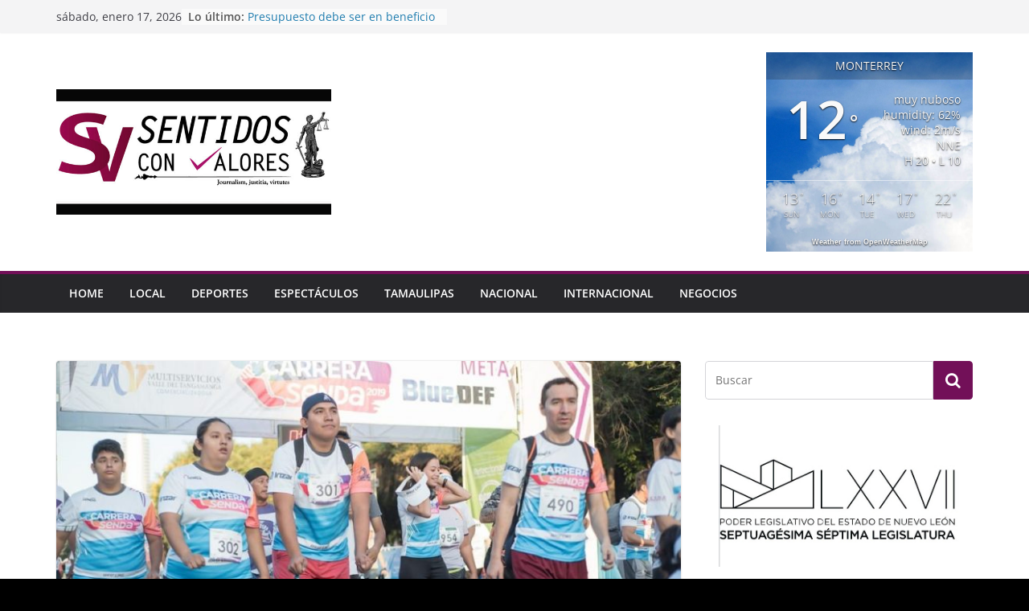

--- FILE ---
content_type: text/html; charset=UTF-8
request_url: https://revistasentidosconvalores.com/2019/10/21/realiza-grupo-senda-su-carrera-anual-en-beneficio-del-instituto-guadalupe-linares/
body_size: 20787
content:
		<!doctype html>
		<html lang="es" prefix="og: http://ogp.me/ns# fb: http://ogp.me/ns/fb#">
		
<head>

			<meta charset="UTF-8"/>
		<meta name="viewport" content="width=device-width, initial-scale=1">
		<link rel="profile" href="http://gmpg.org/xfn/11"/>
		
	<title>Realiza Grupo Senda su carrera anual en beneficio del Instituto Guadalupe Linares &#8211; Revista Sentidos con Valores</title>
<meta name='robots' content='max-image-preview:large' />
<link rel='dns-prefetch' href='//fonts.googleapis.com' />
<link rel="alternate" type="application/rss+xml" title="Revista Sentidos con Valores &raquo; Feed" href="https://revistasentidosconvalores.com/feed/" />
<link rel="alternate" type="application/rss+xml" title="Revista Sentidos con Valores &raquo; RSS de los comentarios" href="https://revistasentidosconvalores.com/comments/feed/" />
<link rel="alternate" type="application/rss+xml" title="Revista Sentidos con Valores &raquo; Realiza Grupo Senda su carrera anual en beneficio del Instituto Guadalupe Linares RSS de los comentarios" href="https://revistasentidosconvalores.com/2019/10/21/realiza-grupo-senda-su-carrera-anual-en-beneficio-del-instituto-guadalupe-linares/feed/" />
<link rel="alternate" title="oEmbed (JSON)" type="application/json+oembed" href="https://revistasentidosconvalores.com/wp-json/oembed/1.0/embed?url=https%3A%2F%2Frevistasentidosconvalores.com%2F2019%2F10%2F21%2Frealiza-grupo-senda-su-carrera-anual-en-beneficio-del-instituto-guadalupe-linares%2F" />
<link rel="alternate" title="oEmbed (XML)" type="text/xml+oembed" href="https://revistasentidosconvalores.com/wp-json/oembed/1.0/embed?url=https%3A%2F%2Frevistasentidosconvalores.com%2F2019%2F10%2F21%2Frealiza-grupo-senda-su-carrera-anual-en-beneficio-del-instituto-guadalupe-linares%2F&#038;format=xml" />
<style id='wp-img-auto-sizes-contain-inline-css' type='text/css'>
img:is([sizes=auto i],[sizes^="auto," i]){contain-intrinsic-size:3000px 1500px}
/*# sourceURL=wp-img-auto-sizes-contain-inline-css */
</style>
<link rel='stylesheet' id='embed-pdf-viewer-css' href='https://revistasentidosconvalores.com/wp-content/plugins/embed-pdf-viewer/css/embed-pdf-viewer.css?ver=6.9' type='text/css' media='screen' />
<style id='wp-emoji-styles-inline-css' type='text/css'>

	img.wp-smiley, img.emoji {
		display: inline !important;
		border: none !important;
		box-shadow: none !important;
		height: 1em !important;
		width: 1em !important;
		margin: 0 0.07em !important;
		vertical-align: -0.1em !important;
		background: none !important;
		padding: 0 !important;
	}
/*# sourceURL=wp-emoji-styles-inline-css */
</style>
<style id='wp-block-library-inline-css' type='text/css'>
:root{--wp-block-synced-color:#7a00df;--wp-block-synced-color--rgb:122,0,223;--wp-bound-block-color:var(--wp-block-synced-color);--wp-editor-canvas-background:#ddd;--wp-admin-theme-color:#007cba;--wp-admin-theme-color--rgb:0,124,186;--wp-admin-theme-color-darker-10:#006ba1;--wp-admin-theme-color-darker-10--rgb:0,107,160.5;--wp-admin-theme-color-darker-20:#005a87;--wp-admin-theme-color-darker-20--rgb:0,90,135;--wp-admin-border-width-focus:2px}@media (min-resolution:192dpi){:root{--wp-admin-border-width-focus:1.5px}}.wp-element-button{cursor:pointer}:root .has-very-light-gray-background-color{background-color:#eee}:root .has-very-dark-gray-background-color{background-color:#313131}:root .has-very-light-gray-color{color:#eee}:root .has-very-dark-gray-color{color:#313131}:root .has-vivid-green-cyan-to-vivid-cyan-blue-gradient-background{background:linear-gradient(135deg,#00d084,#0693e3)}:root .has-purple-crush-gradient-background{background:linear-gradient(135deg,#34e2e4,#4721fb 50%,#ab1dfe)}:root .has-hazy-dawn-gradient-background{background:linear-gradient(135deg,#faaca8,#dad0ec)}:root .has-subdued-olive-gradient-background{background:linear-gradient(135deg,#fafae1,#67a671)}:root .has-atomic-cream-gradient-background{background:linear-gradient(135deg,#fdd79a,#004a59)}:root .has-nightshade-gradient-background{background:linear-gradient(135deg,#330968,#31cdcf)}:root .has-midnight-gradient-background{background:linear-gradient(135deg,#020381,#2874fc)}:root{--wp--preset--font-size--normal:16px;--wp--preset--font-size--huge:42px}.has-regular-font-size{font-size:1em}.has-larger-font-size{font-size:2.625em}.has-normal-font-size{font-size:var(--wp--preset--font-size--normal)}.has-huge-font-size{font-size:var(--wp--preset--font-size--huge)}.has-text-align-center{text-align:center}.has-text-align-left{text-align:left}.has-text-align-right{text-align:right}.has-fit-text{white-space:nowrap!important}#end-resizable-editor-section{display:none}.aligncenter{clear:both}.items-justified-left{justify-content:flex-start}.items-justified-center{justify-content:center}.items-justified-right{justify-content:flex-end}.items-justified-space-between{justify-content:space-between}.screen-reader-text{border:0;clip-path:inset(50%);height:1px;margin:-1px;overflow:hidden;padding:0;position:absolute;width:1px;word-wrap:normal!important}.screen-reader-text:focus{background-color:#ddd;clip-path:none;color:#444;display:block;font-size:1em;height:auto;left:5px;line-height:normal;padding:15px 23px 14px;text-decoration:none;top:5px;width:auto;z-index:100000}html :where(.has-border-color){border-style:solid}html :where([style*=border-top-color]){border-top-style:solid}html :where([style*=border-right-color]){border-right-style:solid}html :where([style*=border-bottom-color]){border-bottom-style:solid}html :where([style*=border-left-color]){border-left-style:solid}html :where([style*=border-width]){border-style:solid}html :where([style*=border-top-width]){border-top-style:solid}html :where([style*=border-right-width]){border-right-style:solid}html :where([style*=border-bottom-width]){border-bottom-style:solid}html :where([style*=border-left-width]){border-left-style:solid}html :where(img[class*=wp-image-]){height:auto;max-width:100%}:where(figure){margin:0 0 1em}html :where(.is-position-sticky){--wp-admin--admin-bar--position-offset:var(--wp-admin--admin-bar--height,0px)}@media screen and (max-width:600px){html :where(.is-position-sticky){--wp-admin--admin-bar--position-offset:0px}}

/*# sourceURL=wp-block-library-inline-css */
</style><style id='global-styles-inline-css' type='text/css'>
:root{--wp--preset--aspect-ratio--square: 1;--wp--preset--aspect-ratio--4-3: 4/3;--wp--preset--aspect-ratio--3-4: 3/4;--wp--preset--aspect-ratio--3-2: 3/2;--wp--preset--aspect-ratio--2-3: 2/3;--wp--preset--aspect-ratio--16-9: 16/9;--wp--preset--aspect-ratio--9-16: 9/16;--wp--preset--color--black: #000000;--wp--preset--color--cyan-bluish-gray: #abb8c3;--wp--preset--color--white: #ffffff;--wp--preset--color--pale-pink: #f78da7;--wp--preset--color--vivid-red: #cf2e2e;--wp--preset--color--luminous-vivid-orange: #ff6900;--wp--preset--color--luminous-vivid-amber: #fcb900;--wp--preset--color--light-green-cyan: #7bdcb5;--wp--preset--color--vivid-green-cyan: #00d084;--wp--preset--color--pale-cyan-blue: #8ed1fc;--wp--preset--color--vivid-cyan-blue: #0693e3;--wp--preset--color--vivid-purple: #9b51e0;--wp--preset--gradient--vivid-cyan-blue-to-vivid-purple: linear-gradient(135deg,rgb(6,147,227) 0%,rgb(155,81,224) 100%);--wp--preset--gradient--light-green-cyan-to-vivid-green-cyan: linear-gradient(135deg,rgb(122,220,180) 0%,rgb(0,208,130) 100%);--wp--preset--gradient--luminous-vivid-amber-to-luminous-vivid-orange: linear-gradient(135deg,rgb(252,185,0) 0%,rgb(255,105,0) 100%);--wp--preset--gradient--luminous-vivid-orange-to-vivid-red: linear-gradient(135deg,rgb(255,105,0) 0%,rgb(207,46,46) 100%);--wp--preset--gradient--very-light-gray-to-cyan-bluish-gray: linear-gradient(135deg,rgb(238,238,238) 0%,rgb(169,184,195) 100%);--wp--preset--gradient--cool-to-warm-spectrum: linear-gradient(135deg,rgb(74,234,220) 0%,rgb(151,120,209) 20%,rgb(207,42,186) 40%,rgb(238,44,130) 60%,rgb(251,105,98) 80%,rgb(254,248,76) 100%);--wp--preset--gradient--blush-light-purple: linear-gradient(135deg,rgb(255,206,236) 0%,rgb(152,150,240) 100%);--wp--preset--gradient--blush-bordeaux: linear-gradient(135deg,rgb(254,205,165) 0%,rgb(254,45,45) 50%,rgb(107,0,62) 100%);--wp--preset--gradient--luminous-dusk: linear-gradient(135deg,rgb(255,203,112) 0%,rgb(199,81,192) 50%,rgb(65,88,208) 100%);--wp--preset--gradient--pale-ocean: linear-gradient(135deg,rgb(255,245,203) 0%,rgb(182,227,212) 50%,rgb(51,167,181) 100%);--wp--preset--gradient--electric-grass: linear-gradient(135deg,rgb(202,248,128) 0%,rgb(113,206,126) 100%);--wp--preset--gradient--midnight: linear-gradient(135deg,rgb(2,3,129) 0%,rgb(40,116,252) 100%);--wp--preset--font-size--small: 13px;--wp--preset--font-size--medium: 20px;--wp--preset--font-size--large: 36px;--wp--preset--font-size--x-large: 42px;--wp--preset--spacing--20: 0.44rem;--wp--preset--spacing--30: 0.67rem;--wp--preset--spacing--40: 1rem;--wp--preset--spacing--50: 1.5rem;--wp--preset--spacing--60: 2.25rem;--wp--preset--spacing--70: 3.38rem;--wp--preset--spacing--80: 5.06rem;--wp--preset--shadow--natural: 6px 6px 9px rgba(0, 0, 0, 0.2);--wp--preset--shadow--deep: 12px 12px 50px rgba(0, 0, 0, 0.4);--wp--preset--shadow--sharp: 6px 6px 0px rgba(0, 0, 0, 0.2);--wp--preset--shadow--outlined: 6px 6px 0px -3px rgb(255, 255, 255), 6px 6px rgb(0, 0, 0);--wp--preset--shadow--crisp: 6px 6px 0px rgb(0, 0, 0);}:where(body) { margin: 0; }.wp-site-blocks > .alignleft { float: left; margin-right: 2em; }.wp-site-blocks > .alignright { float: right; margin-left: 2em; }.wp-site-blocks > .aligncenter { justify-content: center; margin-left: auto; margin-right: auto; }:where(.wp-site-blocks) > * { margin-block-start: 24px; margin-block-end: 0; }:where(.wp-site-blocks) > :first-child { margin-block-start: 0; }:where(.wp-site-blocks) > :last-child { margin-block-end: 0; }:root { --wp--style--block-gap: 24px; }:root :where(.is-layout-flow) > :first-child{margin-block-start: 0;}:root :where(.is-layout-flow) > :last-child{margin-block-end: 0;}:root :where(.is-layout-flow) > *{margin-block-start: 24px;margin-block-end: 0;}:root :where(.is-layout-constrained) > :first-child{margin-block-start: 0;}:root :where(.is-layout-constrained) > :last-child{margin-block-end: 0;}:root :where(.is-layout-constrained) > *{margin-block-start: 24px;margin-block-end: 0;}:root :where(.is-layout-flex){gap: 24px;}:root :where(.is-layout-grid){gap: 24px;}.is-layout-flow > .alignleft{float: left;margin-inline-start: 0;margin-inline-end: 2em;}.is-layout-flow > .alignright{float: right;margin-inline-start: 2em;margin-inline-end: 0;}.is-layout-flow > .aligncenter{margin-left: auto !important;margin-right: auto !important;}.is-layout-constrained > .alignleft{float: left;margin-inline-start: 0;margin-inline-end: 2em;}.is-layout-constrained > .alignright{float: right;margin-inline-start: 2em;margin-inline-end: 0;}.is-layout-constrained > .aligncenter{margin-left: auto !important;margin-right: auto !important;}.is-layout-constrained > :where(:not(.alignleft):not(.alignright):not(.alignfull)){margin-left: auto !important;margin-right: auto !important;}body .is-layout-flex{display: flex;}.is-layout-flex{flex-wrap: wrap;align-items: center;}.is-layout-flex > :is(*, div){margin: 0;}body .is-layout-grid{display: grid;}.is-layout-grid > :is(*, div){margin: 0;}body{padding-top: 0px;padding-right: 0px;padding-bottom: 0px;padding-left: 0px;}a:where(:not(.wp-element-button)){text-decoration: underline;}:root :where(.wp-element-button, .wp-block-button__link){background-color: #32373c;border-width: 0;color: #fff;font-family: inherit;font-size: inherit;font-style: inherit;font-weight: inherit;letter-spacing: inherit;line-height: inherit;padding-top: calc(0.667em + 2px);padding-right: calc(1.333em + 2px);padding-bottom: calc(0.667em + 2px);padding-left: calc(1.333em + 2px);text-decoration: none;text-transform: inherit;}.has-black-color{color: var(--wp--preset--color--black) !important;}.has-cyan-bluish-gray-color{color: var(--wp--preset--color--cyan-bluish-gray) !important;}.has-white-color{color: var(--wp--preset--color--white) !important;}.has-pale-pink-color{color: var(--wp--preset--color--pale-pink) !important;}.has-vivid-red-color{color: var(--wp--preset--color--vivid-red) !important;}.has-luminous-vivid-orange-color{color: var(--wp--preset--color--luminous-vivid-orange) !important;}.has-luminous-vivid-amber-color{color: var(--wp--preset--color--luminous-vivid-amber) !important;}.has-light-green-cyan-color{color: var(--wp--preset--color--light-green-cyan) !important;}.has-vivid-green-cyan-color{color: var(--wp--preset--color--vivid-green-cyan) !important;}.has-pale-cyan-blue-color{color: var(--wp--preset--color--pale-cyan-blue) !important;}.has-vivid-cyan-blue-color{color: var(--wp--preset--color--vivid-cyan-blue) !important;}.has-vivid-purple-color{color: var(--wp--preset--color--vivid-purple) !important;}.has-black-background-color{background-color: var(--wp--preset--color--black) !important;}.has-cyan-bluish-gray-background-color{background-color: var(--wp--preset--color--cyan-bluish-gray) !important;}.has-white-background-color{background-color: var(--wp--preset--color--white) !important;}.has-pale-pink-background-color{background-color: var(--wp--preset--color--pale-pink) !important;}.has-vivid-red-background-color{background-color: var(--wp--preset--color--vivid-red) !important;}.has-luminous-vivid-orange-background-color{background-color: var(--wp--preset--color--luminous-vivid-orange) !important;}.has-luminous-vivid-amber-background-color{background-color: var(--wp--preset--color--luminous-vivid-amber) !important;}.has-light-green-cyan-background-color{background-color: var(--wp--preset--color--light-green-cyan) !important;}.has-vivid-green-cyan-background-color{background-color: var(--wp--preset--color--vivid-green-cyan) !important;}.has-pale-cyan-blue-background-color{background-color: var(--wp--preset--color--pale-cyan-blue) !important;}.has-vivid-cyan-blue-background-color{background-color: var(--wp--preset--color--vivid-cyan-blue) !important;}.has-vivid-purple-background-color{background-color: var(--wp--preset--color--vivid-purple) !important;}.has-black-border-color{border-color: var(--wp--preset--color--black) !important;}.has-cyan-bluish-gray-border-color{border-color: var(--wp--preset--color--cyan-bluish-gray) !important;}.has-white-border-color{border-color: var(--wp--preset--color--white) !important;}.has-pale-pink-border-color{border-color: var(--wp--preset--color--pale-pink) !important;}.has-vivid-red-border-color{border-color: var(--wp--preset--color--vivid-red) !important;}.has-luminous-vivid-orange-border-color{border-color: var(--wp--preset--color--luminous-vivid-orange) !important;}.has-luminous-vivid-amber-border-color{border-color: var(--wp--preset--color--luminous-vivid-amber) !important;}.has-light-green-cyan-border-color{border-color: var(--wp--preset--color--light-green-cyan) !important;}.has-vivid-green-cyan-border-color{border-color: var(--wp--preset--color--vivid-green-cyan) !important;}.has-pale-cyan-blue-border-color{border-color: var(--wp--preset--color--pale-cyan-blue) !important;}.has-vivid-cyan-blue-border-color{border-color: var(--wp--preset--color--vivid-cyan-blue) !important;}.has-vivid-purple-border-color{border-color: var(--wp--preset--color--vivid-purple) !important;}.has-vivid-cyan-blue-to-vivid-purple-gradient-background{background: var(--wp--preset--gradient--vivid-cyan-blue-to-vivid-purple) !important;}.has-light-green-cyan-to-vivid-green-cyan-gradient-background{background: var(--wp--preset--gradient--light-green-cyan-to-vivid-green-cyan) !important;}.has-luminous-vivid-amber-to-luminous-vivid-orange-gradient-background{background: var(--wp--preset--gradient--luminous-vivid-amber-to-luminous-vivid-orange) !important;}.has-luminous-vivid-orange-to-vivid-red-gradient-background{background: var(--wp--preset--gradient--luminous-vivid-orange-to-vivid-red) !important;}.has-very-light-gray-to-cyan-bluish-gray-gradient-background{background: var(--wp--preset--gradient--very-light-gray-to-cyan-bluish-gray) !important;}.has-cool-to-warm-spectrum-gradient-background{background: var(--wp--preset--gradient--cool-to-warm-spectrum) !important;}.has-blush-light-purple-gradient-background{background: var(--wp--preset--gradient--blush-light-purple) !important;}.has-blush-bordeaux-gradient-background{background: var(--wp--preset--gradient--blush-bordeaux) !important;}.has-luminous-dusk-gradient-background{background: var(--wp--preset--gradient--luminous-dusk) !important;}.has-pale-ocean-gradient-background{background: var(--wp--preset--gradient--pale-ocean) !important;}.has-electric-grass-gradient-background{background: var(--wp--preset--gradient--electric-grass) !important;}.has-midnight-gradient-background{background: var(--wp--preset--gradient--midnight) !important;}.has-small-font-size{font-size: var(--wp--preset--font-size--small) !important;}.has-medium-font-size{font-size: var(--wp--preset--font-size--medium) !important;}.has-large-font-size{font-size: var(--wp--preset--font-size--large) !important;}.has-x-large-font-size{font-size: var(--wp--preset--font-size--x-large) !important;}
/*# sourceURL=global-styles-inline-css */
</style>

<link rel='stylesheet' id='awesome-weather-css' href='https://revistasentidosconvalores.com/wp-content/plugins/awesome-weather/awesome-weather.css?ver=6.9' type='text/css' media='all' />
<style id='awesome-weather-inline-css' type='text/css'>
.awesome-weather-wrap { font-family: 'Open Sans', sans-serif;  font-weight: 400; font-size: 14px; line-height: 14px; } 
/*# sourceURL=awesome-weather-inline-css */
</style>
<link rel='stylesheet' id='opensans-googlefont-css' href='https://fonts.googleapis.com/css?family=Open+Sans%3A400%2C300&#038;ver=6.9' type='text/css' media='all' />
<link rel='stylesheet' id='crp-public-css' href='https://revistasentidosconvalores.com/wp-content/plugins/custom-related-posts/dist/public.css?ver=1.7.2' type='text/css' media='all' />
<link rel='stylesheet' id='eic_public-css' href='https://revistasentidosconvalores.com/wp-content/plugins/easy-image-collage/css/public.css?ver=1.13.4' type='text/css' media='screen' />
<link rel='stylesheet' id='list-last-changes-css' href='https://revistasentidosconvalores.com/wp-content/plugins/list-last-changes/css/list-last-changes.css?ver=6.9' type='text/css' media='all' />
<link rel='stylesheet' id='simple-banner-style-css' href='https://revistasentidosconvalores.com/wp-content/plugins/simple-banner/simple-banner.css?ver=3.2.0' type='text/css' media='all' />
<link rel='stylesheet' id='wp-postratings-css' href='https://revistasentidosconvalores.com/wp-content/plugins/wp-postratings/css/postratings-css.css?ver=1.91.2' type='text/css' media='all' />
<link rel='stylesheet' id='colormag_style-css' href='https://revistasentidosconvalores.com/wp-content/themes/colormag/style.css?ver=3.0.5' type='text/css' media='all' />
<style id='colormag_style-inline-css' type='text/css'>
.colormag-button,
			blockquote, button,
			input[type=reset],
			input[type=button],
			input[type=submit],
			.cm-home-icon.front_page_on,
			.cm-post-categories a,
			.cm-primary-nav ul li ul li:hover,
			.cm-primary-nav ul li.current-menu-item,
			.cm-primary-nav ul li.current_page_ancestor,
			.cm-primary-nav ul li.current-menu-ancestor,
			.cm-primary-nav ul li.current_page_item,
			.cm-primary-nav ul li:hover,
			.cm-primary-nav ul li.focus,
			.cm-mobile-nav li a:hover,
			.colormag-header-clean #cm-primary-nav .cm-menu-toggle:hover,
			.cm-header .cm-mobile-nav li:hover,
			.cm-header .cm-mobile-nav li.current-page-ancestor,
			.cm-header .cm-mobile-nav li.current-menu-ancestor,
			.cm-header .cm-mobile-nav li.current-page-item,
			.cm-header .cm-mobile-nav li.current-menu-item,
			.cm-primary-nav ul li.focus > a,
			.cm-layout-2 .cm-primary-nav ul ul.sub-menu li.focus > a,
			.cm-mobile-nav .current-menu-item>a, .cm-mobile-nav .current_page_item>a,
			.colormag-header-clean .cm-mobile-nav li:hover > a,
			.colormag-header-clean .cm-mobile-nav li.current-page-ancestor > a,
			.colormag-header-clean .cm-mobile-nav li.current-menu-ancestor > a,
			.colormag-header-clean .cm-mobile-nav li.current-page-item > a,
			.colormag-header-clean .cm-mobile-nav li.current-menu-item > a,
			.fa.search-top:hover,
			.widget_call_to_action .btn--primary,
			.colormag-footer--classic .cm-footer-cols .cm-row .cm-widget-title span::before,
			.colormag-footer--classic-bordered .cm-footer-cols .cm-row .cm-widget-title span::before,
			.cm-featured-posts .cm-widget-title span,
			.cm-featured-category-slider-widget .cm-slide-content .cm-entry-header-meta .cm-post-categories a,
			.cm-highlighted-posts .cm-post-content .cm-entry-header-meta .cm-post-categories a,
			.cm-category-slide-next, .cm-category-slide-prev, .slide-next,
			.slide-prev, .cm-tabbed-widget ul li, .cm-posts .wp-pagenavi .current,
			.cm-posts .wp-pagenavi a:hover, .cm-secondary .cm-widget-title span,
			.cm-posts .post .cm-post-content .cm-entry-header-meta .cm-post-categories a,
			.cm-page-header .cm-page-title span, .entry-meta .post-format i,
			.format-link, .cm-entry-button, .infinite-scroll .tg-infinite-scroll,
			.no-more-post-text, .pagination span,
			.comments-area .comment-author-link span,
			.cm-footer-cols .cm-row .cm-widget-title span,
			.advertisement_above_footer .cm-widget-title span,
			.error, .cm-primary .cm-widget-title span,
			.related-posts-wrapper.style-three .cm-post-content .cm-entry-title a:hover:before,
			.cm-slider-area .cm-widget-title span,
			.cm-beside-slider-widget .cm-widget-title span,
			.top-full-width-sidebar .cm-widget-title span,
			.wp-block-quote, .wp-block-quote.is-style-large,
			.wp-block-quote.has-text-align-right,
			.cm-error-404 .cm-btn, .widget .wp-block-heading, .wp-block-search button,
			.widget a::before, .cm-post-date a::before,
			.byline a::before,
			.colormag-footer--classic-bordered .cm-widget-title::before,
			.wp-block-button__link,
			#cm-tertiary .cm-widget-title span,
			.link-pagination .post-page-numbers.current,
			.wp-block-query-pagination-numbers .page-numbers.current,
			.wp-element-button,
			.wp-block-button .wp-block-button__link,
			.wp-element-button,
			.cm-layout-2 .cm-primary-nav ul ul.sub-menu li:hover,
			.cm-layout-2 .cm-primary-nav ul ul.sub-menu li.current-menu-ancestor,
			.cm-layout-2 .cm-primary-nav ul ul.sub-menu li.current-menu-item,
			.cm-layout-2 .cm-primary-nav ul ul.sub-menu li.focus,
			.search-wrap button,
			.page-numbers .current,
			.wp-block-search .wp-element-button:hover{background-color:#721058;}a,
			.cm-layout-2 #cm-primary-nav .fa.search-top:hover,
			.cm-layout-2 #cm-primary-nav.cm-mobile-nav .cm-random-post a:hover .fa-random,
			.cm-layout-2 #cm-primary-nav.cm-primary-nav .cm-random-post a:hover .fa-random,
			.cm-layout-2 .breaking-news .newsticker a:hover,
			.cm-layout-2 .cm-primary-nav ul li.current-menu-item > a,
			.cm-layout-2 .cm-primary-nav ul li.current_page_item > a,
			.cm-layout-2 .cm-primary-nav ul li:hover > a,
			.cm-layout-2 .cm-primary-nav ul li.focus > a
			.dark-skin .cm-layout-2-style-1 #cm-primary-nav.cm-primary-nav .cm-home-icon:hover .fa,
			.byline a:hover, .comments a:hover, .cm-edit-link a:hover, .cm-post-date a:hover,
			.social-links:not(.cm-header-actions .social-links) i.fa:hover, .cm-tag-links a:hover,
			.colormag-header-clean .social-links li:hover i.fa, .cm-layout-2-style-1 .social-links li:hover i.fa,
			.colormag-header-clean .breaking-news .newsticker a:hover, .widget_featured_posts .article-content .cm-entry-title a:hover,
			.widget_featured_slider .slide-content .cm-below-entry-meta .byline a:hover,
			.widget_featured_slider .slide-content .cm-below-entry-meta .comments a:hover,
			.widget_featured_slider .slide-content .cm-below-entry-meta .cm-post-date a:hover,
			.widget_featured_slider .slide-content .cm-entry-title a:hover,
			.widget_block_picture_news.widget_featured_posts .article-content .cm-entry-title a:hover,
			.widget_highlighted_posts .article-content .cm-below-entry-meta .byline a:hover,
			.widget_highlighted_posts .article-content .cm-below-entry-meta .comments a:hover,
			.widget_highlighted_posts .article-content .cm-below-entry-meta .cm-post-date a:hover,
			.widget_highlighted_posts .article-content .cm-entry-title a:hover, i.fa-arrow-up, i.fa-arrow-down,
			.cm-site-title a, #content .post .article-content .cm-entry-title a:hover, .entry-meta .byline i,
			.entry-meta .cat-links i, .entry-meta a, .post .cm-entry-title a:hover, .search .cm-entry-title a:hover,
			.entry-meta .comments-link a:hover, .entry-meta .cm-edit-link a:hover, .entry-meta .cm-post-date a:hover,
			.entry-meta .cm-tag-links a:hover, .single #content .tags a:hover, .count, .next a:hover, .previous a:hover,
			.related-posts-main-title .fa, .single-related-posts .article-content .cm-entry-title a:hover,
			.pagination a span:hover,
			#content .comments-area a.comment-cm-edit-link:hover, #content .comments-area a.comment-permalink:hover,
			#content .comments-area article header cite a:hover, .comments-area .comment-author-link a:hover,
			.comment .comment-reply-link:hover,
			.nav-next a, .nav-previous a,
			#cm-footer .cm-footer-menu ul li a:hover,
			.cm-footer-cols .cm-row a:hover, a#scroll-up i, .related-posts-wrapper-flyout .cm-entry-title a:hover,
			.human-diff-time .human-diff-time-display:hover,
			.cm-layout-2-style-1 #cm-primary-nav .fa:hover,
			.cm-footer-bar a,
			.cm-post-date a:hover,
			.cm-author a:hover,
			.cm-comments-link a:hover,
			.cm-tag-links a:hover,
			.cm-edit-link a:hover,
			.cm-footer-bar .copyright a,
			.cm-featured-posts .cm-entry-title a:hover,
			.cm-posts .post .cm-post-content .cm-entry-title a:hover,
			.cm-posts .post .single-title-above .cm-entry-title a:hover,
			.cm-layout-2 .cm-primary-nav ul li:hover > a,
			.cm-layout-2 #cm-primary-nav .fa:hover,
			.cm-entry-title a:hover,
			button:hover, input[type="button"]:hover,
			input[type="reset"]:hover,
			input[type="submit"]:hover,
			.wp-block-button .wp-block-button__link:hover,
			.cm-button:hover,
			.wp-element-button:hover,
			li.product .added_to_cart:hover,
			.comments-area .comment-permalink:hover,
			.cm-footer-bar-area .cm-footer-bar__2 a{color:#721058;}#cm-primary-nav,
			.cm-contained .cm-header-2 .cm-row{border-top-color:#721058;}.cm-layout-2 #cm-primary-nav,
			.cm-layout-2 .cm-primary-nav ul ul.sub-menu li:hover,
			.cm-layout-2 .cm-primary-nav ul > li:hover > a,
			.cm-layout-2 .cm-primary-nav ul > li.current-menu-item > a,
			.cm-layout-2 .cm-primary-nav ul > li.current-menu-ancestor > a,
			.cm-layout-2 .cm-primary-nav ul ul.sub-menu li.current-menu-ancestor,
			.cm-layout-2 .cm-primary-nav ul ul.sub-menu li.current-menu-item,
			.cm-layout-2 .cm-primary-nav ul ul.sub-menu li.focus,
			cm-layout-2 .cm-primary-nav ul ul.sub-menu li.current-menu-ancestor,
			cm-layout-2 .cm-primary-nav ul ul.sub-menu li.current-menu-item,
			cm-layout-2 #cm-primary-nav .cm-menu-toggle:hover,
			cm-layout-2 #cm-primary-nav.cm-mobile-nav .cm-menu-toggle,
			cm-layout-2 .cm-primary-nav ul > li:hover > a,
			cm-layout-2 .cm-primary-nav ul > li.current-menu-item > a,
			cm-layout-2 .cm-primary-nav ul > li.current-menu-ancestor > a,
			.cm-layout-2 .cm-primary-nav ul li.focus > a, .pagination a span:hover,
			.cm-error-404 .cm-btn,
			.single-post .cm-post-categories a::after,
			.widget .block-title,
			.cm-layout-2 .cm-primary-nav ul li.focus > a,
			button,
			input[type="button"],
			input[type="reset"],
			input[type="submit"],
			.wp-block-button .wp-block-button__link,
			.cm-button,
			.wp-element-button,
			li.product .added_to_cart{border-color:#721058;}.cm-secondary .cm-widget-title,
			#cm-tertiary .cm-widget-title,
			.widget_featured_posts .widget-title,
			#secondary .widget-title,
			#cm-tertiary .widget-title,
			.cm-page-header .cm-page-title,
			.cm-footer-cols .cm-row .widget-title,
			.advertisement_above_footer .widget-title,
			#primary .widget-title,
			.widget_slider_area .widget-title,
			.widget_beside_slider .widget-title,
			.top-full-width-sidebar .widget-title,
			.cm-footer-cols .cm-row .cm-widget-title,
			.cm-footer-bar .copyright a,
			.cm-layout-2.cm-layout-2-style-2 #cm-primary-nav,
			.cm-layout-2 .cm-primary-nav ul > li:hover > a,
			.cm-layout-2 .cm-primary-nav ul > li.current-menu-item > a{border-bottom-color:#721058;}.cm-header .cm-menu-toggle svg,
			.cm-header .cm-menu-toggle svg{fill:#fff;}.cm-footer-bar-area .cm-footer-bar__2 a{color:#207daf;}.mzb-featured-posts, .mzb-social-icon, .mzb-featured-categories, .mzb-social-icons-insert{--color--light--primary:rgba(114,16,88,0.1);}body{--color--light--primary:#721058;--color--primary:#721058;}
/*# sourceURL=colormag_style-inline-css */
</style>
<link rel='stylesheet' id='colormag-fontawesome-css' href='https://revistasentidosconvalores.com/wp-content/themes/colormag/assets/library/fontawesome/css/font-awesome.min.css?ver=3.0.5' type='text/css' media='all' />
<link rel='stylesheet' id='addtoany-css' href='https://revistasentidosconvalores.com/wp-content/plugins/add-to-any/addtoany.min.css?ver=1.14' type='text/css' media='all' />
<script type="text/javascript" src="https://revistasentidosconvalores.com/wp-includes/js/jquery/jquery.min.js?ver=3.7.1" id="jquery-core-js"></script>
<script type="text/javascript" src="https://revistasentidosconvalores.com/wp-includes/js/jquery/jquery-migrate.min.js?ver=3.4.1" id="jquery-migrate-js"></script>
<script type="text/javascript" src="https://revistasentidosconvalores.com/wp-content/plugins/add-to-any/addtoany.min.js?ver=1.0" id="addtoany-js"></script>
<script type="text/javascript" id="simple-banner-script-js-before">
/* <![CDATA[ */
const simpleBannerScriptParams = {"pro_version_enabled":"","debug_mode":false,"id":43615,"version":"3.2.0","banner_params":[{"hide_simple_banner":false,"simple_banner_prepend_element":false,"simple_banner_position":false,"header_margin":false,"header_padding":false,"wp_body_open_enabled":false,"wp_body_open":true,"simple_banner_z_index":false,"simple_banner_text":false,"disabled_on_current_page":false,"disabled_pages_array":[],"is_current_page_a_post":true,"disabled_on_posts":false,"simple_banner_disabled_page_paths":false,"simple_banner_font_size":false,"simple_banner_color":false,"simple_banner_text_color":false,"simple_banner_link_color":false,"simple_banner_close_color":false,"simple_banner_custom_css":false,"simple_banner_scrolling_custom_css":false,"simple_banner_text_custom_css":false,"simple_banner_button_css":false,"site_custom_css":false,"keep_site_custom_css":false,"site_custom_js":false,"keep_site_custom_js":false,"close_button_enabled":false,"close_button_expiration":false,"close_button_cookie_set":false,"current_date":{"date":"2026-01-17 11:46:22.221816","timezone_type":3,"timezone":"UTC"},"start_date":{"date":"2026-01-17 11:46:22.221825","timezone_type":3,"timezone":"UTC"},"end_date":{"date":"2026-01-17 11:46:22.221830","timezone_type":3,"timezone":"UTC"},"simple_banner_start_after_date":false,"simple_banner_remove_after_date":false,"simple_banner_insert_inside_element":false}]}
//# sourceURL=simple-banner-script-js-before
/* ]]> */
</script>
<script type="text/javascript" src="https://revistasentidosconvalores.com/wp-content/plugins/simple-banner/simple-banner.js?ver=3.2.0" id="simple-banner-script-js"></script>
<link rel="https://api.w.org/" href="https://revistasentidosconvalores.com/wp-json/" /><link rel="alternate" title="JSON" type="application/json" href="https://revistasentidosconvalores.com/wp-json/wp/v2/posts/43615" /><link rel="EditURI" type="application/rsd+xml" title="RSD" href="https://revistasentidosconvalores.com/xmlrpc.php?rsd" />
<meta name="generator" content="WordPress 6.9" />
<link rel="canonical" href="https://revistasentidosconvalores.com/2019/10/21/realiza-grupo-senda-su-carrera-anual-en-beneficio-del-instituto-guadalupe-linares/" />
<link rel='shortlink' href='https://revistasentidosconvalores.com/?p=43615' />

<script data-cfasync="false">
window.a2a_config=window.a2a_config||{};a2a_config.callbacks=[];a2a_config.overlays=[];a2a_config.templates={};a2a_localize = {
	Share: "Share",
	Save: "Save",
	Subscribe: "Subscribe",
	Email: "Email",
	Bookmark: "Bookmark",
	ShowAll: "Show all",
	ShowLess: "Show less",
	FindServices: "Find service(s)",
	FindAnyServiceToAddTo: "Instantly find any service to add to",
	PoweredBy: "Powered by",
	ShareViaEmail: "Share via email",
	SubscribeViaEmail: "Subscribe via email",
	BookmarkInYourBrowser: "Bookmark in your browser",
	BookmarkInstructions: "Press Ctrl+D or \u2318+D to bookmark this page",
	AddToYourFavorites: "Add to your favorites",
	SendFromWebOrProgram: "Send from any email address or email program",
	EmailProgram: "Email program",
	More: "More&#8230;"
};

(function(d,s,a,b){a=d.createElement(s);b=d.getElementsByTagName(s)[0];a.async=1;a.src="https://static.addtoany.com/menu/page.js";b.parentNode.insertBefore(a,b);})(document,"script");
</script>
<style type="text/css">.eic-image .eic-image-caption {bottom: 0;left: 0;right: 0;text-align: left;font-size: 12px;color: rgba(255,255,255,1);background-color: rgba(0,0,0,0.7);}</style><style id="simple-banner-background-color" type="text/css">.simple-banner{background: #024985;}</style><style id="simple-banner-text-color" type="text/css">.simple-banner .simple-banner-text{color: #ffffff;}</style><style id="simple-banner-link-color" type="text/css">.simple-banner .simple-banner-text a{color:#f16521;}</style><style id="simple-banner-z-index" type="text/css">.simple-banner{z-index: 99999;}</style><style id="simple-banner-site-custom-css-dummy" type="text/css"></style><script id="simple-banner-site-custom-js-dummy" type="text/javascript"></script><link rel="pingback" href="https://revistasentidosconvalores.com/xmlrpc.php"><style type="text/css" id="custom-background-css">
body.custom-background { background-color: #000000; }
</style>
	
<!-- START - Open Graph for Facebook, Google+ and Twitter Card Tags 2.2.4.1 -->
 <!-- Facebook Open Graph -->
  <meta property="og:locale" content="es_MX"/>
  <meta property="og:site_name" content="Revista Sentidos con Valores"/>
  <meta property="og:title" content="Realiza Grupo Senda su carrera anual en beneficio del Instituto Guadalupe Linares"/>
  <meta property="og:url" content="https://revistasentidosconvalores.com/2019/10/21/realiza-grupo-senda-su-carrera-anual-en-beneficio-del-instituto-guadalupe-linares/"/>
  <meta property="og:type" content="article"/>
  <meta property="og:description" content="Redacción/SV

Con el objetivo de fomentar un estilo de vida saludable a través de la practica del ejercicio, Grupo Senda llevó a cabo, en el Parque Fundidora, este pasado 5 de octubre, su carrera anual número 14 de cinco y un kilómetro para adultos y niños, en beneficio del Instituto Guadalupe Lin"/>
  <meta property="og:image" content="https://revistasentidosconvalores.com/wp-content/uploads/2019/10/2-1-e1571698083924.jpg"/>
  <meta property="article:published_time" content="2019-10-21T17:37:57-05:00"/>
  <meta property="article:modified_time" content="2019-10-21T17:48:16-05:00" />
  <meta property="og:updated_time" content="2019-10-21T17:48:16-05:00" />
  <meta property="article:section" content="Destacadas"/>
  <meta property="article:section" content="Local"/>
 <!-- Google+ / Schema.org -->
  <meta itemprop="name" content="Realiza Grupo Senda su carrera anual en beneficio del Instituto Guadalupe Linares"/>
  <meta itemprop="headline" content="Realiza Grupo Senda su carrera anual en beneficio del Instituto Guadalupe Linares"/>
  <meta itemprop="description" content="Redacción/SV

Con el objetivo de fomentar un estilo de vida saludable a través de la practica del ejercicio, Grupo Senda llevó a cabo, en el Parque Fundidora, este pasado 5 de octubre, su carrera anual número 14 de cinco y un kilómetro para adultos y niños, en beneficio del Instituto Guadalupe Lin"/>
  <meta itemprop="image" content="https://revistasentidosconvalores.com/wp-content/uploads/2019/10/2-1-e1571698083924.jpg"/>
  <meta itemprop="datePublished" content="2019-10-21"/>
  <meta itemprop="dateModified" content="2019-10-21T17:48:16-05:00" />
  <meta itemprop="author" content="admin"/>
  <!--<meta itemprop="publisher" content="Revista Sentidos con Valores"/>--> <!-- To solve: The attribute publisher.itemtype has an invalid value -->
 <!-- Twitter Cards -->
  <meta name="twitter:title" content="Realiza Grupo Senda su carrera anual en beneficio del Instituto Guadalupe Linares"/>
  <meta name="twitter:url" content="https://revistasentidosconvalores.com/2019/10/21/realiza-grupo-senda-su-carrera-anual-en-beneficio-del-instituto-guadalupe-linares/"/>
  <meta name="twitter:description" content="Redacción/SV

Con el objetivo de fomentar un estilo de vida saludable a través de la practica del ejercicio, Grupo Senda llevó a cabo, en el Parque Fundidora, este pasado 5 de octubre, su carrera anual número 14 de cinco y un kilómetro para adultos y niños, en beneficio del Instituto Guadalupe Lin"/>
  <meta name="twitter:image" content="https://revistasentidosconvalores.com/wp-content/uploads/2019/10/2-1-e1571698083924.jpg"/>
  <meta name="twitter:card" content="summary_large_image"/>
 <!-- SEO -->
 <!-- Misc. tags -->
 <!-- is_singular -->
<!-- END - Open Graph for Facebook, Google+ and Twitter Card Tags 2.2.4.1 -->
	

</head>

<body class="wp-singular post-template-default single single-post postid-43615 single-format-standard custom-background wp-custom-logo wp-embed-responsive wp-theme-colormag cm-header-layout-1 adv-style-1  wide">




		<div id="page" class="hfeed site">
				<a class="skip-link screen-reader-text" href="#main">Saltar al contenido</a>
		

			<header id="cm-masthead" class="cm-header cm-layout-1 cm-layout-1-style-1 cm-full-width">
		
		
				<div class="cm-top-bar">
					<div class="cm-container">
						<div class="cm-row">
							<div class="cm-top-bar__1">
				
		<div class="date-in-header">
			sábado, enero 17, 2026		</div>

		
		<div class="breaking-news">
			<strong class="breaking-news-latest">Lo último:</strong>

			<ul class="newsticker">
									<li>
						<a href="https://revistasentidosconvalores.com/2026/01/16/presupuesto-debe-ser-en-beneficio-de-nl-miguel-flores/" title="Presupuesto debe ser en beneficio de NL: Miguel Flores">
							Presupuesto debe ser en beneficio de NL: Miguel Flores						</a>
					</li>
									<li>
						<a href="https://revistasentidosconvalores.com/2026/01/16/impulsa-santa-catarina-a-emprendedores/" title="Impulsa Santa Catarina a emprendedores">
							Impulsa Santa Catarina a emprendedores						</a>
					</li>
									<li>
						<a href="https://revistasentidosconvalores.com/2026/01/16/contara-juarez-con-una-de-las-secundarias-mas-modernas-de-mexico/" title="Contará Juárez con una de las secundarias más modernas de México">
							Contará Juárez con una de las secundarias más modernas de México						</a>
					</li>
									<li>
						<a href="https://revistasentidosconvalores.com/2026/01/16/instalan-consejo-ciudadano-de-seguridad-en-guadalupe/" title="Instalan Consejo Ciudadano de Seguridad en Guadalupe">
							Instalan Consejo Ciudadano de Seguridad en Guadalupe						</a>
					</li>
									<li>
						<a href="https://revistasentidosconvalores.com/2026/01/16/deposito-incompleto-por-tesoreria-impide-a-cedhnl-pagar-nomina/" title="Depósito incompleto por Tesorería impide a CEDHNL pagar nómina">
							Depósito incompleto por Tesorería impide a CEDHNL pagar nómina						</a>
					</li>
							</ul>
		</div>

									</div>

							<div class="cm-top-bar__2">
				
		<div class="social-links">
			<ul>
							</ul>
		</div><!-- .social-links -->
									</div>
						</div>
					</div>
				</div>

				
				<div class="cm-main-header">
		
		
	<div id="cm-header-1" class="cm-header-1">
		<div class="cm-container">
			<div class="cm-row">

				<div class="cm-header-col-1">
										<div id="cm-site-branding" class="cm-site-branding">
		<a href="https://revistasentidosconvalores.com/" class="custom-logo-link" rel="home"><img width="630" height="286" src="https://revistasentidosconvalores.com/wp-content/uploads/2020/06/cropped-logo-sentidos236.jpg" class="custom-logo" alt="Revista Sentidos con Valores" decoding="async" fetchpriority="high" srcset="" sizes="(max-width: 630px) 100vw, 630px" /></a>					</div><!-- #cm-site-branding -->
	
				</div><!-- .cm-header-col-1 -->

				<div class="cm-header-col-2">
										<div id="header-right-sidebar" class="clearfix">
						<aside id="awesomeweatherwidget-2" class="widget widget_awesomeweatherwidget clearfix"><div id="awesome-weather-monterrey" class="awesome-weather-wrap awecf awe_wide temp4 awe_with_stats awe-code-803 awe-desc-muy-nuboso awe-preset-cloudy darken" style=" color: #f9f9f9; "><div class="awesome-weather-cover" style='background-image: url(https://revistasentidosconvalores.com/wp-content/plugins/awesome-weather/img/awe-backgrounds/cloudy.jpg);'><div class="awesome-weather-header">Monterrey</div><div class="awesome-weather-current-temp"><strong>12<sup>&deg;</sup></strong></div><!-- /.awesome-weather-current-temp --><div class="awesome-weather-todays-stats"><div class="awe_desc">muy nuboso</div><div class="awe_humidty">humidity: 62%</div><div class="awe_wind">wind: 2m/s NNE</div><div class="awe_highlow">H 20 &bull; L 10</div></div><!-- /.awesome-weather-todays-stats --><div class="awesome-weather-forecast awe_days_5 awecf">
				<div class="awesome-weather-forecast-day">
					<div class="awesome-weather-forecast-day-temp">13<sup>&deg;</sup></div>
					<div class="awesome-weather-forecast-day-abbr">Sun</div>
				</div>
				<div class="awesome-weather-forecast-day">
					<div class="awesome-weather-forecast-day-temp">16<sup>&deg;</sup></div>
					<div class="awesome-weather-forecast-day-abbr">Mon</div>
				</div>
				<div class="awesome-weather-forecast-day">
					<div class="awesome-weather-forecast-day-temp">14<sup>&deg;</sup></div>
					<div class="awesome-weather-forecast-day-abbr">Tue</div>
				</div>
				<div class="awesome-weather-forecast-day">
					<div class="awesome-weather-forecast-day-temp">17<sup>&deg;</sup></div>
					<div class="awesome-weather-forecast-day-abbr">Wed</div>
				</div>
				<div class="awesome-weather-forecast-day">
					<div class="awesome-weather-forecast-day-temp">22<sup>&deg;</sup></div>
					<div class="awesome-weather-forecast-day-abbr">Thu</div>
				</div></div><!-- /.awesome-weather-forecast --><div class="awesome-weather-attribution">Weather from OpenWeatherMap</div></div><!-- /.awesome-weather-cover --></div> <!-- /.awesome-weather-wrap --></aside>					</div>
									</div><!-- .cm-header-col-2 -->

		</div>
	</div>
</div>
		
<div id="cm-header-2" class="cm-header-2">
	<nav id="cm-primary-nav" class="cm-primary-nav">
		<div class="cm-container">
			<div class="cm-row">
				
							
					<p class="cm-menu-toggle" aria-expanded="false">
						<svg class="cm-icon cm-icon--bars" xmlns="http://www.w3.org/2000/svg" viewBox="0 0 24 24"><path d="M21 19H3a1 1 0 0 1 0-2h18a1 1 0 0 1 0 2Zm0-6H3a1 1 0 0 1 0-2h18a1 1 0 0 1 0 2Zm0-6H3a1 1 0 0 1 0-2h18a1 1 0 0 1 0 2Z"></path></svg>						<svg class="cm-icon cm-icon--x-mark" xmlns="http://www.w3.org/2000/svg" viewBox="0 0 24 24"><path d="m13.4 12 8.3-8.3c.4-.4.4-1 0-1.4s-1-.4-1.4 0L12 10.6 3.7 2.3c-.4-.4-1-.4-1.4 0s-.4 1 0 1.4l8.3 8.3-8.3 8.3c-.4.4-.4 1 0 1.4.2.2.4.3.7.3s.5-.1.7-.3l8.3-8.3 8.3 8.3c.2.2.5.3.7.3s.5-.1.7-.3c.4-.4.4-1 0-1.4L13.4 12z"></path></svg>					</p>
					<div class="cm-menu-primary-container"><ul id="menu-menu" class="menu"><li id="menu-item-35" class="menu-item menu-item-type-custom menu-item-object-custom menu-item-home menu-item-35"><a href="http://revistasentidosconvalores.com/">HOME</a></li>
<li id="menu-item-17" class="menu-item menu-item-type-taxonomy menu-item-object-category current-post-ancestor current-menu-parent current-post-parent menu-item-17"><a href="https://revistasentidosconvalores.com/category/local/">Local</a></li>
<li id="menu-item-22" class="menu-item menu-item-type-taxonomy menu-item-object-category menu-item-22"><a href="https://revistasentidosconvalores.com/category/deportes/">Deportes</a></li>
<li id="menu-item-23" class="menu-item menu-item-type-taxonomy menu-item-object-category menu-item-23"><a href="https://revistasentidosconvalores.com/category/espectaculos/">Espectáculos</a></li>
<li id="menu-item-92898" class="menu-item menu-item-type-taxonomy menu-item-object-category menu-item-92898"><a href="https://revistasentidosconvalores.com/category/tamaulipas/">Tamaulipas</a></li>
<li id="menu-item-20" class="menu-item menu-item-type-taxonomy menu-item-object-category menu-item-20"><a href="https://revistasentidosconvalores.com/category/nacional/">Nacional</a></li>
<li id="menu-item-21" class="menu-item menu-item-type-taxonomy menu-item-object-category menu-item-21"><a href="https://revistasentidosconvalores.com/category/internacional/">Internacional</a></li>
<li id="menu-item-24" class="menu-item menu-item-type-taxonomy menu-item-object-category menu-item-24"><a href="https://revistasentidosconvalores.com/category/negocios/">Negocios</a></li>
</ul></div>
			</div>
		</div>
	</nav>
</div>
			
				</div> <!-- /.cm-main-header -->
		
				</header><!-- #cm-masthead -->
		
		

	<div id="cm-content" class="cm-content">
		
		<div class="cm-container">
		
<div class="cm-row">
	
	<div id="cm-primary" class="cm-primary">
		<div class="cm-posts" class="clearfix">

			
<article id="post-43615" class="post-43615 post type-post status-publish format-standard has-post-thumbnail hentry category-destacadas category-local">
	
				<div class="cm-featured-image">
				<img width="800" height="445" src="https://revistasentidosconvalores.com/wp-content/uploads/2019/10/2-1-e1571698083924-800x445.jpg" class="attachment-colormag-featured-image size-colormag-featured-image wp-post-image" alt="" decoding="async" />			</div>

			
	<div class="cm-post-content">
		<div class="cm-entry-header-meta"><div class="cm-post-categories"><a href="https://revistasentidosconvalores.com/category/destacadas/"  rel="category tag">Destacadas</a><a href="https://revistasentidosconvalores.com/category/local/"  rel="category tag">Local</a></div></div>
				<header class="cm-entry-header">
				<h1 class="cm-entry-title">
			Realiza Grupo Senda su carrera anual en beneficio del Instituto Guadalupe Linares		</h1>
			</header>

			<div class="cm-below-entry-meta ">
		<span class="cm-author cm-vcard">
			<svg class="cm-icon cm-icon--user" xmlns="http://www.w3.org/2000/svg" viewBox="0 0 24 24"><path d="M7 7c0-2.8 2.2-5 5-5s5 2.2 5 5-2.2 5-5 5-5-2.2-5-5zm9 7H8c-2.8 0-5 2.2-5 5v2c0 .6.4 1 1 1h16c.6 0 1-.4 1-1v-2c0-2.8-2.2-5-5-5z"></path></svg>			<a class="url fn n"
			href="https://revistasentidosconvalores.com/author/admin/"
			title="admin"
			>
				admin			</a>
		</span>

		<span class="cm-post-date"><a href="https://revistasentidosconvalores.com/2019/10/21/realiza-grupo-senda-su-carrera-anual-en-beneficio-del-instituto-guadalupe-linares/" title="5:37 pm" rel="bookmark"><svg class="cm-icon cm-icon--calendar-fill" xmlns="http://www.w3.org/2000/svg" viewBox="0 0 24 24"><path d="M21.1 6.6v1.6c0 .6-.4 1-1 1H3.9c-.6 0-1-.4-1-1V6.6c0-1.5 1.3-2.8 2.8-2.8h1.7V3c0-.6.4-1 1-1s1 .4 1 1v.8h5.2V3c0-.6.4-1 1-1s1 .4 1 1v.8h1.7c1.5 0 2.8 1.3 2.8 2.8zm-1 4.6H3.9c-.6 0-1 .4-1 1v7c0 1.5 1.3 2.8 2.8 2.8h12.6c1.5 0 2.8-1.3 2.8-2.8v-7c0-.6-.4-1-1-1z"></path></svg> <time class="entry-date published" datetime="2019-10-21T17:37:57-05:00">21 octubre, 2019</time><time class="updated" datetime="2019-10-21T17:48:16-05:00">21 octubre, 2019</time></a></span>
			<span class="cm-comments-link">
				<a href="https://revistasentidosconvalores.com/2019/10/21/realiza-grupo-senda-su-carrera-anual-en-beneficio-del-instituto-guadalupe-linares/#respond"><svg class="cm-icon cm-icon--comment" xmlns="http://www.w3.org/2000/svg" viewBox="0 0 24 24"><path d="M22 5v10c0 1.7-1.3 3-3 3H7.4l-3.7 3.7c-.2.2-.4.3-.7.3-.1 0-.3 0-.4-.1-.4-.1-.6-.5-.6-.9V5c0-1.7 1.3-3 3-3h14c1.7 0 3 1.3 3 3z"></path></svg> 0 Comments</a>			</span>

			</div>
		
<div class="cm-entry-summary">
	<p><strong><span style="color: #000000;">Redacción/SV</span></strong></p>
<p><span style="color: #000000;">Con el objetivo de fomentar un estilo de vida saludable a través de la practica del ejercicio, Grupo Senda llevó a cabo, en el Parque Fundidora, este pasado 5 de octubre, su carrera anual número 14 de cinco y un kilómetro para adultos y niños, en beneficio del Instituto Guadalupe Linares.</span></p>
<p><span style="color: #000000;">Con una participación de más de 1,200 personas y de 34 patrocinadores, el objetivo del evento fue apoyar a una causa de beneficencia privada, el fomentar la integración familiar, el ejercicio y el deporte entre los colaboradores de la empresa. “La carrera promovió en nuestra gente la inclusión, la convivencia familiar, la salud y el deporte”.</span></p>
<p><span style="color: #000000;">Cabe señalar que el Instituto Guadalupe de Linares es una asociación de beneficencia privada fundada en 1979 con el propósito de dar educación especial a niños, jóvenes y adultos con discapacidad intelectual.</span></p>
<p><span style="color: #000000;">El Instituto brinda los recursos necesarios para la inclusión social, educativa y laboral a través de programas que incluyen la educación de calidad, alojamiento, alimentos, capacitación vocacional, oportunidades laborales, deportes y rehabilitación.</span></p>
<p><span style="color: #000000;">“La iniciativa del instituto se basa en el esfuerzo por crear oportunidades para que las personas con discapacidad intelectual se incorporen en la sociedad”.</span></p>
<p><span style="color: #000000;">Actualmente en el sur del estado de Nuevo León existen más de 15 mil familias en pobreza extrema que requieren de los servicios que presta el Instituto Guadalupe de Linares. La organización apunta a continuar su expansión, con el objetivo de servir a personas con discapacidad intelectual.</span></p>
<p><span style="color: #000000;">Grupo Senda, fundada en 1930, es una empresa comprometida con la sociedad y el medio ambiente. Es líder del servicio del transporte en el noreste del país y actualmente cuenta con más de 6,500 colaboradores.</span></p>
<p><span style="color: #000000;">La compañía ofrece servicios de transporte federal de pasajeros y movilidad empresarial, turismo y paquetería. Tiene una cobertura en más de 10 estados del país y cuenta con 25 destinos en Estados Unidos.</span></p>
<div id='gallery-1' class='gallery galleryid-43615 gallery-columns-3 gallery-size-colormag-featured-image'><figure class='gallery-item'>
			<div class='gallery-icon landscape'>
				<a href='https://revistasentidosconvalores.com/2019/10/21/realiza-grupo-senda-su-carrera-anual-en-beneficio-del-instituto-guadalupe-linares/1-18/'><img decoding="async" width="800" height="445" src="https://revistasentidosconvalores.com/wp-content/uploads/2019/10/1-1-800x445.jpg" class="attachment-colormag-featured-image size-colormag-featured-image" alt="" /></a>
			</div></figure><figure class='gallery-item'>
			<div class='gallery-icon landscape'>
				<a href='https://revistasentidosconvalores.com/2019/10/21/realiza-grupo-senda-su-carrera-anual-en-beneficio-del-instituto-guadalupe-linares/2-20/'><img decoding="async" width="800" height="445" src="https://revistasentidosconvalores.com/wp-content/uploads/2019/10/2-1-e1571698083924-800x445.jpg" class="attachment-colormag-featured-image size-colormag-featured-image" alt="" /></a>
			</div></figure><figure class='gallery-item'>
			<div class='gallery-icon landscape'>
				<a href='https://revistasentidosconvalores.com/2019/10/21/realiza-grupo-senda-su-carrera-anual-en-beneficio-del-instituto-guadalupe-linares/3-14/'><img loading="lazy" decoding="async" width="800" height="445" src="https://revistasentidosconvalores.com/wp-content/uploads/2019/10/3-1-800x445.jpg" class="attachment-colormag-featured-image size-colormag-featured-image" alt="" /></a>
			</div></figure><figure class='gallery-item'>
			<div class='gallery-icon landscape'>
				<a href='https://revistasentidosconvalores.com/2019/10/21/realiza-grupo-senda-su-carrera-anual-en-beneficio-del-instituto-guadalupe-linares/4-17/'><img loading="lazy" decoding="async" width="800" height="445" src="https://revistasentidosconvalores.com/wp-content/uploads/2019/10/4-800x445.jpg" class="attachment-colormag-featured-image size-colormag-featured-image" alt="" /></a>
			</div></figure>
		</div>

<div class="addtoany_share_save_container addtoany_content addtoany_content_bottom"><div class="a2a_kit a2a_kit_size_32 addtoany_list" data-a2a-url="https://revistasentidosconvalores.com/2019/10/21/realiza-grupo-senda-su-carrera-anual-en-beneficio-del-instituto-guadalupe-linares/" data-a2a-title="Realiza Grupo Senda su carrera anual en beneficio del Instituto Guadalupe Linares"><a class="a2a_button_facebook" href="https://www.addtoany.com/add_to/facebook?linkurl=https%3A%2F%2Frevistasentidosconvalores.com%2F2019%2F10%2F21%2Frealiza-grupo-senda-su-carrera-anual-en-beneficio-del-instituto-guadalupe-linares%2F&amp;linkname=Realiza%20Grupo%20Senda%20su%20carrera%20anual%20en%20beneficio%20del%20Instituto%20Guadalupe%20Linares" title="Facebook" rel="nofollow noopener" target="_blank"></a><a class="a2a_button_twitter" href="https://www.addtoany.com/add_to/twitter?linkurl=https%3A%2F%2Frevistasentidosconvalores.com%2F2019%2F10%2F21%2Frealiza-grupo-senda-su-carrera-anual-en-beneficio-del-instituto-guadalupe-linares%2F&amp;linkname=Realiza%20Grupo%20Senda%20su%20carrera%20anual%20en%20beneficio%20del%20Instituto%20Guadalupe%20Linares" title="Twitter" rel="nofollow noopener" target="_blank"></a><a class="a2a_button_google_plus" href="https://www.addtoany.com/add_to/google_plus?linkurl=https%3A%2F%2Frevistasentidosconvalores.com%2F2019%2F10%2F21%2Frealiza-grupo-senda-su-carrera-anual-en-beneficio-del-instituto-guadalupe-linares%2F&amp;linkname=Realiza%20Grupo%20Senda%20su%20carrera%20anual%20en%20beneficio%20del%20Instituto%20Guadalupe%20Linares" title="Google+" rel="nofollow noopener" target="_blank"></a><a class="a2a_dd addtoany_share_save addtoany_share" href="https://www.addtoany.com/share"></a></div></div></div>
	
	</div>

	
	</article>
		</div><!-- .cm-posts -->
		
		<ul class="default-wp-page">
			<li class="previous"><a href="https://revistasentidosconvalores.com/2019/10/21/plantea-pan-guarderias-para-empleadas-de-gobierno-y-municipios/" rel="prev"><span class="meta-nav"><svg class="cm-icon cm-icon--arrow-left-long" xmlns="http://www.w3.org/2000/svg" viewBox="0 0 24 24"><path d="M2 12.38a1 1 0 0 1 0-.76.91.91 0 0 1 .22-.33L6.52 7a1 1 0 0 1 1.42 0 1 1 0 0 1 0 1.41L5.36 11H21a1 1 0 0 1 0 2H5.36l2.58 2.58a1 1 0 0 1 0 1.41 1 1 0 0 1-.71.3 1 1 0 0 1-.71-.3l-4.28-4.28a.91.91 0 0 1-.24-.33Z"></path></svg></span> Plantea PAN guarderías para empleadas de Gobierno y municipios</a></li>
			<li class="next"><a href="https://revistasentidosconvalores.com/2019/10/21/pide-diputada-dolores-leal-cubrir-bono-de-ajuste-salarial-a-maestros-jubilados/" rel="next">Pide diputada Dolores Leal cubrir Bono de Ajuste Salarial a maestros jubilados <span class="meta-nav"><svg class="cm-icon cm-icon--arrow-right-long" xmlns="http://www.w3.org/2000/svg" viewBox="0 0 24 24"><path d="M21.92 12.38a1 1 0 0 0 0-.76 1 1 0 0 0-.21-.33L17.42 7A1 1 0 0 0 16 8.42L18.59 11H2.94a1 1 0 1 0 0 2h15.65L16 15.58A1 1 0 0 0 16 17a1 1 0 0 0 1.41 0l4.29-4.28a1 1 0 0 0 .22-.34Z"></path></svg></span></a></li>
		</ul>

	
<div id="comments" class="comments-area">

	
		<div id="respond" class="comment-respond">
		<h3 id="reply-title" class="comment-reply-title">Deja un comentario <small><a rel="nofollow" id="cancel-comment-reply-link" href="/2019/10/21/realiza-grupo-senda-su-carrera-anual-en-beneficio-del-instituto-guadalupe-linares/#respond" style="display:none;">Cancelar respuesta</a></small></h3><form action="https://revistasentidosconvalores.com/wp-comments-post.php" method="post" id="commentform" class="comment-form"><p class="comment-notes"><span id="email-notes">Tu dirección de correo electrónico no será publicada.</span> <span class="required-field-message">Los campos obligatorios están marcados con <span class="required">*</span></span></p><p class="comment-form-comment"><label for="comment">Comentario <span class="required">*</span></label> <textarea id="comment" name="comment" cols="45" rows="8" maxlength="65525" required></textarea></p><p class="comment-form-author"><label for="author">Nombre <span class="required">*</span></label> <input id="author" name="author" type="text" value="" size="30" maxlength="245" autocomplete="name" required /></p>
<p class="comment-form-email"><label for="email">Correo electrónico <span class="required">*</span></label> <input id="email" name="email" type="email" value="" size="30" maxlength="100" aria-describedby="email-notes" autocomplete="email" required /></p>
<p class="comment-form-url"><label for="url">Web</label> <input id="url" name="url" type="url" value="" size="30" maxlength="200" autocomplete="url" /></p>
<p class="comment-form-cookies-consent"><input id="wp-comment-cookies-consent" name="wp-comment-cookies-consent" type="checkbox" value="yes" /> <label for="wp-comment-cookies-consent">Guardar mi nombre, correo electrónico y sitio web en este navegador para la próxima vez que haga un comentario.</label></p>
<p class="form-submit"><input name="submit" type="submit" id="submit" class="submit" value="Publicar comentario" /> <input type='hidden' name='comment_post_ID' value='43615' id='comment_post_ID' />
<input type='hidden' name='comment_parent' id='comment_parent' value='0' />
</p><p style="display: none;"><input type="hidden" id="akismet_comment_nonce" name="akismet_comment_nonce" value="77df152de3" /></p><p style="display: none;"><input type="hidden" id="ak_js" name="ak_js" value="3"/></p></form>	</div><!-- #respond -->
	
</div><!-- #comments -->
	</div><!-- #cm-primary -->

	
<div id="cm-secondary" class="cm-secondary">
	
	<aside id="search-3" class="widget widget_search">
<form action="https://revistasentidosconvalores.com/" class="search-form searchform clearfix" method="get" role="search">

	<div class="search-wrap">
		<input type="search"
		       class="s field"
		       name="s"
		       value=""
		       placeholder="Buscar"
		/>

		<button class="search-icon" type="submit"></button>
	</div>

</form><!-- .searchform -->
</aside><aside id="colormag_300x250_advertisement_widget-185" class="widget widget_300x250_advertisement">
		<div class="advertisement_300x250">
			<div class="cm-advertisement-content"><a href="https://www.hcnl.gob.mx/" class="single_ad_300x250" target="_blank" rel="nofollow"><img src="http://revistasentidosconvalores.com/wp-content/uploads/2024/10/Logo-Congreso-77.jpg" width="300" height="250" alt=""></a></div>		</div>

		</aside><aside id="colormag_300x250_advertisement_widget-196" class="widget widget_300x250_advertisement">
		<div class="advertisement_300x250">
			<div class="cm-advertisement-content"><a href="https://juarez-nl.gob.mx/v2/" class="single_ad_300x250" target="_blank" rel="nofollow"><img src="http://revistasentidosconvalores.com/wp-content/uploads/2025/10/BG_BJRZ_SENTIDOCONVALORES_300x250.png" width="300" height="250" alt=""></a></div>		</div>

		</aside><aside id="colormag_300x250_advertisement_widget-184" class="widget widget_300x250_advertisement">
		<div class="advertisement_300x250">
			<div class="cm-advertisement-content"><img src="http://revistasentidosconvalores.com/wp-content/uploads/2025/12/PORTADA-NOV.jpg" width="300" height="250" alt=""></div>		</div>

		</aside><aside id="colormag_300x250_advertisement_widget-193" class="widget widget_300x250_advertisement">
		<div class="advertisement_300x250">
			<div class="cm-advertisement-content"><a href="https://www.tamaulipas.gob.mx/" class="single_ad_300x250" target="_blank" rel="nofollow"><img src="http://revistasentidosconvalores.com/wp-content/uploads/2025/07/Banners-Tamaulipas-se-Tranfroma_300x250.png" width="300" height="250" alt=""></a></div>		</div>

		</aside><aside id="calendar-6" class="widget widget_calendar"><div id="calendar_wrap" class="calendar_wrap"><table id="wp-calendar" class="wp-calendar-table">
	<caption>octubre 2019</caption>
	<thead>
	<tr>
		<th scope="col" aria-label="lunes">L</th>
		<th scope="col" aria-label="martes">M</th>
		<th scope="col" aria-label="miércoles">X</th>
		<th scope="col" aria-label="jueves">J</th>
		<th scope="col" aria-label="viernes">V</th>
		<th scope="col" aria-label="sábado">S</th>
		<th scope="col" aria-label="domingo">D</th>
	</tr>
	</thead>
	<tbody>
	<tr>
		<td colspan="1" class="pad">&nbsp;</td><td><a href="https://revistasentidosconvalores.com/2019/10/01/" aria-label="Entradas publicadas el 1 October, 2019">1</a></td><td><a href="https://revistasentidosconvalores.com/2019/10/02/" aria-label="Entradas publicadas el 2 October, 2019">2</a></td><td><a href="https://revistasentidosconvalores.com/2019/10/03/" aria-label="Entradas publicadas el 3 October, 2019">3</a></td><td><a href="https://revistasentidosconvalores.com/2019/10/04/" aria-label="Entradas publicadas el 4 October, 2019">4</a></td><td><a href="https://revistasentidosconvalores.com/2019/10/05/" aria-label="Entradas publicadas el 5 October, 2019">5</a></td><td><a href="https://revistasentidosconvalores.com/2019/10/06/" aria-label="Entradas publicadas el 6 October, 2019">6</a></td>
	</tr>
	<tr>
		<td><a href="https://revistasentidosconvalores.com/2019/10/07/" aria-label="Entradas publicadas el 7 October, 2019">7</a></td><td><a href="https://revistasentidosconvalores.com/2019/10/08/" aria-label="Entradas publicadas el 8 October, 2019">8</a></td><td><a href="https://revistasentidosconvalores.com/2019/10/09/" aria-label="Entradas publicadas el 9 October, 2019">9</a></td><td><a href="https://revistasentidosconvalores.com/2019/10/10/" aria-label="Entradas publicadas el 10 October, 2019">10</a></td><td><a href="https://revistasentidosconvalores.com/2019/10/11/" aria-label="Entradas publicadas el 11 October, 2019">11</a></td><td><a href="https://revistasentidosconvalores.com/2019/10/12/" aria-label="Entradas publicadas el 12 October, 2019">12</a></td><td><a href="https://revistasentidosconvalores.com/2019/10/13/" aria-label="Entradas publicadas el 13 October, 2019">13</a></td>
	</tr>
	<tr>
		<td><a href="https://revistasentidosconvalores.com/2019/10/14/" aria-label="Entradas publicadas el 14 October, 2019">14</a></td><td><a href="https://revistasentidosconvalores.com/2019/10/15/" aria-label="Entradas publicadas el 15 October, 2019">15</a></td><td><a href="https://revistasentidosconvalores.com/2019/10/16/" aria-label="Entradas publicadas el 16 October, 2019">16</a></td><td><a href="https://revistasentidosconvalores.com/2019/10/17/" aria-label="Entradas publicadas el 17 October, 2019">17</a></td><td><a href="https://revistasentidosconvalores.com/2019/10/18/" aria-label="Entradas publicadas el 18 October, 2019">18</a></td><td><a href="https://revistasentidosconvalores.com/2019/10/19/" aria-label="Entradas publicadas el 19 October, 2019">19</a></td><td><a href="https://revistasentidosconvalores.com/2019/10/20/" aria-label="Entradas publicadas el 20 October, 2019">20</a></td>
	</tr>
	<tr>
		<td><a href="https://revistasentidosconvalores.com/2019/10/21/" aria-label="Entradas publicadas el 21 October, 2019">21</a></td><td><a href="https://revistasentidosconvalores.com/2019/10/22/" aria-label="Entradas publicadas el 22 October, 2019">22</a></td><td><a href="https://revistasentidosconvalores.com/2019/10/23/" aria-label="Entradas publicadas el 23 October, 2019">23</a></td><td><a href="https://revistasentidosconvalores.com/2019/10/24/" aria-label="Entradas publicadas el 24 October, 2019">24</a></td><td><a href="https://revistasentidosconvalores.com/2019/10/25/" aria-label="Entradas publicadas el 25 October, 2019">25</a></td><td><a href="https://revistasentidosconvalores.com/2019/10/26/" aria-label="Entradas publicadas el 26 October, 2019">26</a></td><td><a href="https://revistasentidosconvalores.com/2019/10/27/" aria-label="Entradas publicadas el 27 October, 2019">27</a></td>
	</tr>
	<tr>
		<td><a href="https://revistasentidosconvalores.com/2019/10/28/" aria-label="Entradas publicadas el 28 October, 2019">28</a></td><td><a href="https://revistasentidosconvalores.com/2019/10/29/" aria-label="Entradas publicadas el 29 October, 2019">29</a></td><td><a href="https://revistasentidosconvalores.com/2019/10/30/" aria-label="Entradas publicadas el 30 October, 2019">30</a></td><td><a href="https://revistasentidosconvalores.com/2019/10/31/" aria-label="Entradas publicadas el 31 October, 2019">31</a></td>
		<td class="pad" colspan="3">&nbsp;</td>
	</tr>
	</tbody>
	</table><nav aria-label="Meses anteriores y posteriores" class="wp-calendar-nav">
		<span class="wp-calendar-nav-prev"><a href="https://revistasentidosconvalores.com/2019/09/">&laquo; Sep</a></span>
		<span class="pad">&nbsp;</span>
		<span class="wp-calendar-nav-next"><a href="https://revistasentidosconvalores.com/2019/11/">Nov &raquo;</a></span>
	</nav></div></aside>
	</div>
</div>

		</div><!-- .cm-container -->
				</div><!-- #main -->
				<footer id="cm-footer" class="cm-footer ">
		
<div class="cm-footer-cols">
	<div class="cm-container">
		<div class="cm-row">
			
						<div class="cm-lower-footer-cols">
				<div class="cm-lower-footer-col cm-lower-footer-col--1">
					<aside id="colormag_300x250_advertisement_widget-99" class="widget widget_300x250_advertisement">
		<div class="advertisement_300x250">
					</div>

		</aside><aside id="colormag_300x250_advertisement_widget-85" class="widget widget_300x250_advertisement">
		<div class="advertisement_300x250">
					</div>

		</aside><aside id="a2a_follow_widget-5" class="widget widget_a2a_follow_widget"><div class="a2a_kit a2a_kit_size_32 a2a_follow addtoany_list" data-a2a-url="https://revistasentidosconvalores.com/2019/10/21/realiza-grupo-senda-su-carrera-anual-en-beneficio-del-instituto-guadalupe-linares/" data-a2a-title="Realiza Grupo Senda su carrera anual en beneficio del Instituto Guadalupe Linares" style=""><a class="a2a_button_facebook" href="https://www.facebook.com/Revista-Sentidos-con-Valores-829293127117542" title="Facebook" rel="noopener" target="_blank"></a></div></aside>				</div>

				<div class="cm-lower-footer-col cm-lower-footer-col--2">
									</div>
				<div class="cm-lower-footer-col cm-lower-footer-col--3">
									</div>
				<div class="cm-lower-footer-col cm-lower-footer-col--4">
									</div>
			</div>
			
		</div>
	</div>
</div>
		<div class="cm-footer-bar cm-footer-bar-style-1">
			<div class="cm-container">
				<div class="cm-row">
				<div class="cm-footer-bar-area">
		
		<div class="cm-footer-bar__1">
			
		<div class="social-links">
			<ul>
							</ul>
		</div><!-- .social-links -->
		
			<nav class="cm-footer-menu">
							</nav>
		</div> <!-- /.cm-footer-bar__1 -->

				<div class="cm-footer-bar__2">
			<div class="copyright">Copyright &copy; 2026 <a href="https://revistasentidosconvalores.com/" title="Revista Sentidos con Valores" ><span>Revista Sentidos con Valores</span></a>. Todos los derechos reservados.<br>Tema: <a href="https://themegrill.com/themes/colormag" target="_blank" title="ColorMag" rel="nofollow"><span>ColorMag</span></a> por ThemeGrill. Funciona con <a href="https://wordpress.org" target="_blank" title="WordPress" rel="nofollow"><span>WordPress</span></a>.</div>		</div> <!-- /.cm-footer-bar__2 -->
				</div><!-- .cm-footer-bar-area -->
						</div><!-- .cm-container -->
			</div><!-- .cm-row -->
		</div><!-- .cm-footer-bar -->
				</footer><!-- #cm-footer -->
					<a href="#cm-masthead" id="scroll-up"><i class="fa fa-chevron-up"></i></a>
				</div><!-- #page -->
		<script type="speculationrules">
{"prefetch":[{"source":"document","where":{"and":[{"href_matches":"/*"},{"not":{"href_matches":["/wp-*.php","/wp-admin/*","/wp-content/uploads/*","/wp-content/*","/wp-content/plugins/*","/wp-content/themes/colormag/*","/*\\?(.+)"]}},{"not":{"selector_matches":"a[rel~=\"nofollow\"]"}},{"not":{"selector_matches":".no-prefetch, .no-prefetch a"}}]},"eagerness":"conservative"}]}
</script>
<div class="simple-banner simple-banner-text" style="display:none !important"></div><script type="text/javascript" src="https://revistasentidosconvalores.com/wp-content/plugins/akismet/_inc/form.js?ver=3.3.2" id="akismet-form-js"></script>
<script type="text/javascript" id="eic_public-js-extra">
/* <![CDATA[ */
var eic_public = {"responsive_breakpoint":"300","responsive_layout":"0"};
//# sourceURL=eic_public-js-extra
/* ]]> */
</script>
<script type="text/javascript" src="https://revistasentidosconvalores.com/wp-content/plugins/easy-image-collage/js/public.js?ver=1.13.4" id="eic_public-js"></script>
<script type="text/javascript" id="rtrar.appLocal-js-extra">
/* <![CDATA[ */
var rtafr = {"rules":""};
//# sourceURL=rtrar.appLocal-js-extra
/* ]]> */
</script>
<script type="text/javascript" src="https://revistasentidosconvalores.com/wp-content/plugins/real-time-auto-find-and-replace/assets/js/rtafar.local.js?ver=1.5.7" id="rtrar.appLocal-js"></script>
<script type="text/javascript" id="wp-postratings-js-extra">
/* <![CDATA[ */
var ratingsL10n = {"plugin_url":"https://revistasentidosconvalores.com/wp-content/plugins/wp-postratings","ajax_url":"https://revistasentidosconvalores.com/wp-admin/admin-ajax.php","text_wait":"Por favor, valora solo 1 elemento cada vez.","image":"stars","image_ext":"gif","max":"5","show_loading":"1","show_fading":"1","custom":"0"};
var ratings_mouseover_image=new Image();ratings_mouseover_image.src="https://revistasentidosconvalores.com/wp-content/plugins/wp-postratings/images/stars/rating_over.gif";;
//# sourceURL=wp-postratings-js-extra
/* ]]> */
</script>
<script type="text/javascript" src="https://revistasentidosconvalores.com/wp-content/plugins/wp-postratings/js/postratings-js.js?ver=1.91.2" id="wp-postratings-js"></script>
<script type="text/javascript" src="https://revistasentidosconvalores.com/wp-includes/js/comment-reply.min.js?ver=6.9" id="comment-reply-js" async="async" data-wp-strategy="async" fetchpriority="low"></script>
<script type="text/javascript" src="https://revistasentidosconvalores.com/wp-content/themes/colormag/assets/js/jquery.bxslider.min.js?ver=3.0.5" id="colormag-bxslider-js"></script>
<script type="text/javascript" src="https://revistasentidosconvalores.com/wp-content/themes/colormag/assets/js/news-ticker/jquery.newsTicker.min.js?ver=3.0.5" id="colormag-news-ticker-js"></script>
<script type="text/javascript" src="https://revistasentidosconvalores.com/wp-content/themes/colormag/assets/js/navigation.min.js?ver=3.0.5" id="colormag-navigation-js"></script>
<script type="text/javascript" src="https://revistasentidosconvalores.com/wp-content/themes/colormag/assets/js/fitvids/jquery.fitvids.min.js?ver=3.0.5" id="colormag-fitvids-js"></script>
<script type="text/javascript" src="https://revistasentidosconvalores.com/wp-content/themes/colormag/assets/js/skip-link-focus-fix.min.js?ver=3.0.5" id="colormag-skip-link-focus-fix-js"></script>
<script type="text/javascript" src="https://revistasentidosconvalores.com/wp-content/themes/colormag/assets/js/colormag-custom.min.js?ver=3.0.5" id="colormag-custom-js"></script>
<script type="text/javascript" src="https://revistasentidosconvalores.com/wp-content/plugins/real-time-auto-find-and-replace/assets/js/rtafar.app.min.js?ver=1.5.7" id="rtrar.app-js"></script>
<script id="wp-emoji-settings" type="application/json">
{"baseUrl":"https://s.w.org/images/core/emoji/17.0.2/72x72/","ext":".png","svgUrl":"https://s.w.org/images/core/emoji/17.0.2/svg/","svgExt":".svg","source":{"concatemoji":"https://revistasentidosconvalores.com/wp-includes/js/wp-emoji-release.min.js?ver=6.9"}}
</script>
<script type="module">
/* <![CDATA[ */
/*! This file is auto-generated */
const a=JSON.parse(document.getElementById("wp-emoji-settings").textContent),o=(window._wpemojiSettings=a,"wpEmojiSettingsSupports"),s=["flag","emoji"];function i(e){try{var t={supportTests:e,timestamp:(new Date).valueOf()};sessionStorage.setItem(o,JSON.stringify(t))}catch(e){}}function c(e,t,n){e.clearRect(0,0,e.canvas.width,e.canvas.height),e.fillText(t,0,0);t=new Uint32Array(e.getImageData(0,0,e.canvas.width,e.canvas.height).data);e.clearRect(0,0,e.canvas.width,e.canvas.height),e.fillText(n,0,0);const a=new Uint32Array(e.getImageData(0,0,e.canvas.width,e.canvas.height).data);return t.every((e,t)=>e===a[t])}function p(e,t){e.clearRect(0,0,e.canvas.width,e.canvas.height),e.fillText(t,0,0);var n=e.getImageData(16,16,1,1);for(let e=0;e<n.data.length;e++)if(0!==n.data[e])return!1;return!0}function u(e,t,n,a){switch(t){case"flag":return n(e,"\ud83c\udff3\ufe0f\u200d\u26a7\ufe0f","\ud83c\udff3\ufe0f\u200b\u26a7\ufe0f")?!1:!n(e,"\ud83c\udde8\ud83c\uddf6","\ud83c\udde8\u200b\ud83c\uddf6")&&!n(e,"\ud83c\udff4\udb40\udc67\udb40\udc62\udb40\udc65\udb40\udc6e\udb40\udc67\udb40\udc7f","\ud83c\udff4\u200b\udb40\udc67\u200b\udb40\udc62\u200b\udb40\udc65\u200b\udb40\udc6e\u200b\udb40\udc67\u200b\udb40\udc7f");case"emoji":return!a(e,"\ud83e\u1fac8")}return!1}function f(e,t,n,a){let r;const o=(r="undefined"!=typeof WorkerGlobalScope&&self instanceof WorkerGlobalScope?new OffscreenCanvas(300,150):document.createElement("canvas")).getContext("2d",{willReadFrequently:!0}),s=(o.textBaseline="top",o.font="600 32px Arial",{});return e.forEach(e=>{s[e]=t(o,e,n,a)}),s}function r(e){var t=document.createElement("script");t.src=e,t.defer=!0,document.head.appendChild(t)}a.supports={everything:!0,everythingExceptFlag:!0},new Promise(t=>{let n=function(){try{var e=JSON.parse(sessionStorage.getItem(o));if("object"==typeof e&&"number"==typeof e.timestamp&&(new Date).valueOf()<e.timestamp+604800&&"object"==typeof e.supportTests)return e.supportTests}catch(e){}return null}();if(!n){if("undefined"!=typeof Worker&&"undefined"!=typeof OffscreenCanvas&&"undefined"!=typeof URL&&URL.createObjectURL&&"undefined"!=typeof Blob)try{var e="postMessage("+f.toString()+"("+[JSON.stringify(s),u.toString(),c.toString(),p.toString()].join(",")+"));",a=new Blob([e],{type:"text/javascript"});const r=new Worker(URL.createObjectURL(a),{name:"wpTestEmojiSupports"});return void(r.onmessage=e=>{i(n=e.data),r.terminate(),t(n)})}catch(e){}i(n=f(s,u,c,p))}t(n)}).then(e=>{for(const n in e)a.supports[n]=e[n],a.supports.everything=a.supports.everything&&a.supports[n],"flag"!==n&&(a.supports.everythingExceptFlag=a.supports.everythingExceptFlag&&a.supports[n]);var t;a.supports.everythingExceptFlag=a.supports.everythingExceptFlag&&!a.supports.flag,a.supports.everything||((t=a.source||{}).concatemoji?r(t.concatemoji):t.wpemoji&&t.twemoji&&(r(t.twemoji),r(t.wpemoji)))});
//# sourceURL=https://revistasentidosconvalores.com/wp-includes/js/wp-emoji-loader.min.js
/* ]]> */
</script>

</body>
</html>
